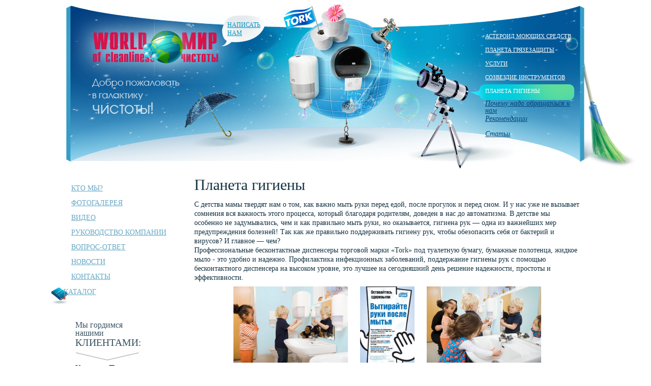

--- FILE ---
content_type: text/html; charset=utf-8
request_url: http://www.chistota.kz/node/18
body_size: 9046
content:
    
<!DOCTYPE html PUBLIC "-//W3C//DTD XHTML 1.0 Strict//EN" "http://www.w3.org/TR/xhtml1/DTD/xhtml1-strict.dtd">

<html xmlns="http://www.w3.org/1999/xhtml">
<head>
<meta http-equiv="Content-Type" content="text/html; charset=utf-8" />
    <meta http-equiv="Content-Type" content="text/html; charset=utf-8" />

    <title>Планета гигиены | Мир чистоты</title>
    <link type="text/css" rel="stylesheet" media="all" href="/modules/node/node.css?l" />
<link type="text/css" rel="stylesheet" media="all" href="/modules/system/defaults.css?l" />
<link type="text/css" rel="stylesheet" media="all" href="/modules/system/system.css?l" />
<link type="text/css" rel="stylesheet" media="all" href="/modules/system/system-menus.css?l" />
<link type="text/css" rel="stylesheet" media="all" href="/modules/user/user.css?l" />
<link type="text/css" rel="stylesheet" media="all" href="/sites/all/modules/cck/theme/content-module.css?l" />
<link type="text/css" rel="stylesheet" media="all" href="/sites/all/modules/filefield/filefield.css?l" />
<link type="text/css" rel="stylesheet" media="all" href="/sites/all/modules/google_cse/google_cse.css?l" />
<link type="text/css" rel="stylesheet" media="all" href="/sites/all/modules/lightbox2/css/lightbox.css?l" />
<link type="text/css" rel="stylesheet" media="all" href="/sites/all/modules/simplenews/simplenews.css?l" />
<link type="text/css" rel="stylesheet" media="all" href="/sites/all/modules/cck/modules/fieldgroup/fieldgroup.css?l" />
<link type="text/css" rel="stylesheet" media="all" href="/sites/all/modules/views/css/views.css?l" />
<link type="text/css" rel="stylesheet" media="all" href="/sites/all/themes/CleanWorld/css/style.css?l" />
    <script type="text/javascript" src="/misc/jquery.js?l"></script>
<script type="text/javascript" src="/misc/drupal.js?l"></script>
<script type="text/javascript" src="/sites/default/files/languages/ru_a8120d05f55822d870ae6cb82a7b28b3.js?l"></script>
<script type="text/javascript" src="/sites/all/modules/lightbox2/js/auto_image_handling.js?l"></script>
<script type="text/javascript" src="/sites/all/modules/lightbox2/js/lightbox.js?l"></script>
<script type="text/javascript" src="/sites/all/themes/CleanWorld/js/jquery-1.5.2.min.js?l"></script>
<script type="text/javascript" src="/sites/all/themes/CleanWorld/js/jquery.spritely-0.6.1.js?l"></script>
<script type="text/javascript" src="/sites/all/themes/CleanWorld/js/jquery.timers.js?l"></script>
<script type="text/javascript" src="/sites/all/themes/CleanWorld/js/sessvars.js?l"></script>
<script type="text/javascript" src="/sites/all/themes/CleanWorld/js/jquery.common.js?l"></script>
<script type="text/javascript">
<!--//--><![CDATA[//><!--
jQuery.extend(Drupal.settings, { "basePath": "/", "lightbox2": { "rtl": "0", "file_path": "/(\\w\\w/)sites/default/files", "default_image": "/sites/all/modules/lightbox2/images/brokenimage.jpg", "border_size": 10, "font_color": "000", "box_color": "fff", "top_position": "", "overlay_opacity": "0.8", "overlay_color": "000", "disable_close_click": 1, "resize_sequence": 0, "resize_speed": 400, "fade_in_speed": 400, "slide_down_speed": 600, "use_alt_layout": 0, "disable_resize": 1, "disable_zoom": 0, "force_show_nav": 0, "show_caption": 0, "loop_items": 0, "node_link_text": "View Image Details", "node_link_target": 0, "image_count": "Image !current of !total", "video_count": "Video !current of !total", "page_count": "Page !current of !total", "lite_press_x_close": "press \x3ca href=\"#\" onclick=\"hideLightbox(); return FALSE;\"\x3e\x3ckbd\x3ex\x3c/kbd\x3e\x3c/a\x3e to close", "download_link_text": "", "enable_login": false, "enable_contact": false, "keys_close": "c x 27", "keys_previous": "p 37", "keys_next": "n 39", "keys_zoom": "z", "keys_play_pause": "32", "display_image_size": "original", "image_node_sizes": "(\\.original)", "trigger_lightbox_classes": "img.original, img.image-original", "trigger_lightbox_group_classes": "", "trigger_slideshow_classes": "", "trigger_lightframe_classes": "", "trigger_lightframe_group_classes": "", "custom_class_handler": "lightbox_ungrouped", "custom_trigger_classes": "img.lightbox", "disable_for_gallery_lists": 0, "disable_for_acidfree_gallery_lists": true, "enable_acidfree_videos": true, "slideshow_interval": 5000, "slideshow_automatic_start": true, "slideshow_automatic_exit": true, "show_play_pause": true, "pause_on_next_click": false, "pause_on_previous_click": true, "loop_slides": false, "iframe_width": 600, "iframe_height": 400, "iframe_border": 1, "enable_video": 0 } });
//--><!]]>
</script>
    <!--[if lte IE 8]>
   		<link rel="stylesheet" type="text/css" href="css/ie.css" />
    <![endif]-->
</head>
<body class="white">
<input type="hidden" value="in" id="page_type">
<div class="body_main_content">
    <div class="main_content">
        <div class="header_content">
			<a href="http://www.chistota.kz/"><div class="header_in_logo"></div></a>
			<div class="write_we">
				<a href="http://www.chistota.kz/написать-нам">Написать нам</a>
			</div>
			<div class="teleskop"></div>
			<div  id="header_img"></div>
						<div id="block-menu-menu-header-menu" class="clear-block block block-menu">


  <div class="content"><ul class="menu"><li class="expanded first"><a href="/node/14" title="Астероид моющих средств">Астероид моющих средств</a><ul class="menu"><li class="leaf first"><a href="/node/24" title="Общая информация">Рекомендации</a></li>
<li class="leaf last"><a href="/taxonomy/term/9" title="">Статьи</a></li>
</ul></li>
<li class="expanded"><a href="/node/15" title="Планета грязезащиты">Планета грязезащиты</a><ul class="menu"><li class="leaf first"><a href="/node/29" title="">Аренда ковровых покрытий</a></li>
<li class="leaf"><a href="/node/193" title="Рекомендации">Рекомендации</a></li>
<li class="collapsed last"><a href="/taxonomy/term/10" title="">Статьи</a></li>
</ul></li>
<li class="expanded"><a href="/node/16" title="Услуги">Услуги</a><ul class="menu"><li class="leaf first"><a href="/node/30" title="Общая информация">Рекомендации</a></li>
<li class="leaf last"><a href="/taxonomy/term/11" title="">Статьи</a></li>
</ul></li>
<li class="expanded"><a href="/node/17" title="Созвездие инструментов">Созвездие инструментов</a><ul class="menu"><li class="leaf first"><a href="/node/31" title="Общая информация">Рекомендации</a></li>
<li class="leaf last"><a href="/taxonomy/term/12" title="">Статьи</a></li>
</ul></li>
<li class="expanded last active-trail"><a href="/node/18" title="Планета гигиены" class="active">Планета гигиены</a><ul class="menu"><li class="leaf first"><a href="/node/25" title="Почему надо обращаться к нам">Почему надо обращаться к нам</a></li>
<li class="leaf"><a href="/node/200" title="Рекомендации">Рекомендации</a></li>
<li class="leaf last"><a href="/taxonomy/term/13" title="">Статьи</a></li>
</ul></li>
</ul></div>
</div>
					
        </div>
		<div class="content_content">
			<div class="left_side">
								<div id="block-menu-menu-front-menu" class="clear-block block block-menu">


  <div class="content"><ul class="menu"><li class="collapsed first"><a href="/node/19" title="Кто мы?">Кто мы?</a></li>
<li class="leaf"><a href="/gallery" title="">Фотогалерея</a></li>
<li class="leaf"><a href="/video" title="Видео">Видео</a></li>
<li class="collapsed"><a href="/node/196" title="Руководство компании">Руководство компании</a></li>
<li class="leaf"><a href="/faq" title="Вопрос-ответ">Вопрос-ответ</a></li>
<li class="leaf"><a href="/news" title="">Новости</a></li>
<li class="leaf last"><a href="/node/74" title="Контакты">Контакты</a></li>
</ul></div>
</div>
<div id="block-menu-menu-catalog" class="clear-block block block-menu">


  <div class="content"><ul class="menu"><li class="collapsed first last"><a href="/catalog/cat/14" title="Каталог">Каталог</a></li>
</ul></div>
</div>
												<div class="left_side_clients">
					<div class="clients_header">
						<span id="cl12">Мы гордимся<br>нашими <span id="cl14">КЛИЕНТАМИ:</span></span>
						<div class="klient_strelka"></div>
					</div>
					<div class="clients">
						
						<div id="block-block-11" class="clear-block block block-block">


  <div class="content"><table border="0">
<tbody>
<tr>
<td><img src="/sites/default/files/logo.jpg" width="170" height="37" style="margin-top: 10px; margin-bottom: 10px;" /></td>
</tr>
<tr>
<td>
<p><img src="/sites/default/files/logo.jpg1_.jpg" width="170" height="31" style="margin-top: 10px; margin-bottom: 10px;" /></p>
</td>
</tr>
<tr>
<td>
<p>&nbsp;</p>
<p><img src="/sites/default/files/images%20%281%29.jpg" width="116" height="82" /></p>
</td>
</tr>
<tr>
<td>
<p>&nbsp;</p>
<p><img src="/sites/default/files/w2004acf21cb0007_1.jpg" width="115" height="86" /></p>
</td>
</tr>
<tr>
<td>
<p><img src="/sites/default/files/logo_kazkom.jpg" width="115" height="114" /></p>
</td>
</tr>
</tbody>
</table>
</div>
</div>
<div id="block-block-12" class="clear-block block block-block">


  <div class="content"><p>Клиенты&nbsp;&nbsp;Планета грязезащиты</p>
</div>
</div>
<div id="block-block-13" class="clear-block block block-block">


  <div class="content"><p>Клиенты для Услуги</p>
</div>
</div>
<div id="block-block-14" class="clear-block block block-block">


  <div class="content"><p>Клиенты для Инструменты</p>
</div>
</div>
<div id="block-block-17" class="clear-block block block-block">


  <div class="content"><p>Клиенты&nbsp;Планеты гигиены</p>
</div>
</div>
						
					</div>
					<div style="clear:both"></div>
				</div>
								<div style="clear:both"></div>
			</div>
			
			<div class="right_side">
			      <div class="row"> 
					  	
					  	 <!-- social buttons --><div class="span11"></div>		
						
				  </div> 
				   <div class="row"> 
					  	
					  	 <!-- social buttons --><div class="span11">
				   
			          
			          			          
			          			          			          			          				  </div>		
						
				  </div> 
				<div class="content_text">
					<h2>Планета гигиены</h2>								 					<div id="node-18" class="node">



  
  <div class="content clear-block">
    <p>С детства мамы твердят нам о том, как важно мыть руки перед едой, после прогулок и перед сном. И у нас уже не вызывает сомнения вся важность этого процесса, который благодаря родителям, доведен в нас до автоматизма. В детстве мы особенно не задумывались, чем и как правильно мыть руки, но оказывается, гигиена рук — одна из важнейших мер предупреждения болезней! Так как же правильно поддерживать гигиену рук, чтобы обезопасить себя от бактерий и вирусов? И главное — чем?<br />Профессиональные бесконтактные диспенсеры торговой марки «Tork» под туалетную бумагу, бумажные полотенца, жидкое мыло - это удобно и надежно. Профилактика инфекционных заболеваний, поддержание гигиены рук с помощью бесконтактного диспенсера на высоком уровне, это лучшее на сегодняшний день решение надежности, простоты и эффективности.</p>
<p style="text-align: center;"><a href="/sites/default/files/image001.jpg" rel="lightbox"><img src="/sites/default/files/image001_0.jpg" style="margin-left: 10px; margin-right: 10px;" height="150" width="225" /></a> <a href="/sites/default/files/image003.jpg" rel="lightbox"><img src="/sites/default/files/image003_0.jpg" style="margin-left: 10px; margin-right: 10px;" height="150" width="107" /></a> <a href="/sites/default/files/image005.jpg" rel="lightbox"><img src="/sites/default/files/image005_0.jpg" style="margin-left: 10px; margin-right: 10px;" height="150" width="225" /></a></p>
<p>Вне дома наши потребности в гигиене выходят на первый план. Мы передвигаемся в общественном транспорте, в аэропорту, едим руками в ресторанах быстрого обслуживания, в течение рабочего дня нам приходится пожимать десятки рук. Именно в такие моменты особенно важно иметь возможность помыть руки с мылом и вытереть их насухо одноразовым полотенцем.<br />Чем удобны бумажные полотенца&nbsp; Tork? Это быстрый, эффективный, удобный и экономичный способ обеспечить гигиену рук в общественном месте. Такие полотенца позволяют сократить расход и впитывают влагу быстрее и эффективнее.</p>
<p style="text-align: center;"><a href="/sites/default/files/image007.jpg" rel="lightbox"><img src="/sites/default/files/image007_0.jpg" style="margin-left: 10px; margin-right: 10px;" height="150" width="225" /></a> <a href="/sites/default/files/image009.jpg" rel="lightbox"><img src="/sites/default/files/image009_0.jpg" style="margin-left: 10px; margin-right: 10px;" height="150" width="136" /></a> <a href="/sites/default/files/image011.jpg" rel="lightbox"><img src="/sites/default/files/image011_0.jpg" style="margin-left: 10px; margin-right: 10px;" height="150" width="225" /></a></p>
<p>Бумажные полотенца тм «Торк» - лучший способ поддержания высокого уровня гигиены в местах общего пользования. Бумажные полотенца требуют для высушивания рук в 5 раз меньше времени, чем электрические сушилки.<br /><br />Недавнее исследование, проведенное в Вестминстерском университете, в Лондоне показало, что бумажные полотенца оказались наиболее безопасным методом очистки рук после мытья. Общее количество бактерий на подушечках пальцев сокращается на 76%, а на ладонях рук на 77%.<br /><br />Сушка с помощью струйной сушилки приводит, в среднем, к увеличению числа бактерий на 42% на подушечках пальцев и на 15% на ладонях. После использования сушилки с теплым воздухом число бактерий, в среднем, возрастает на 194% на подушечках пальцев и на 254% на ладонях. Между тем, сушка с помощью бумажного полотенца сокращает, в среднем, число бактерий на подушечках пальцев на 76%, а на ладонях — на 77%.<br /><br />Теперь стало возможным поддерживать руки в чистоте - легко, безвредно и незаметно - повысить уверенность в безопасности завтрашнего дня.<br /><br />Создание благоприятного впечатления о времени, проведенном в ресторане, гостинице, отеле, часто зависит от мельчайших деталей. Обстановка, сервировка, чистота и свежесть туалетных комнат, гигиена на кухне — все это способствует успеху и процветанию Вашей фирмы.<br />Мы предлагаем вам широкий ассортимент салфеток Tork для любой ситуации: от быстрого перекуса до изысканного ужина. Мы обеспечиваем комплексные гигиенические решения для кухни и туалетных комнат, которые обеспечивают эффективность использования и сводят к минимуму вероятность распространения заболеваний.<br />Туалетная бумага и бумажные полотенца, протирочные материалы и барные салфетки – все эти одноразовые бумажные изделия удобнее всего выдавать с помощью диспенсера, что позволяет экономить не только расходный материал, но и денежные средства, затрачиваемые на этот материал.<br />Диспенсеры давно прописались в ванных и туалетных комнатах публичных заведений. Появление современных недорогих и качественных диспенсеров для туалетной бумаги, бумажных полотенец и жидкого мыла привело к тому, что они становятся незаменимым атрибутом любого торгово-развлекательного, офисного центра или медицинского учреждения. Белый цвет и гладкая блестящая поверхность создают ощущение свежести и чистоты. Исключительно прочная и долговечная конструкция.&nbsp;&nbsp; &nbsp;<br />Диспенсеры торговой марки Торк, предлагаемые нашей компанией просты и надежны, позволяют заменять и пополнять бумажные полотенца с легкостью, доступной каждому. Широкий ассортимент диспенсеров позволит Вам выбрать оборудование для помещения различного дизайна и назначения.</p>
<p style="text-align: center;">Доказано, что диспенсерные системы «TORK» экономят до 40% денежных средств на расходном материале</p>
<p style="text-align: center;"><a href="/sites/default/files/image012.jpg" rel="lightbox"><img src="/sites/default/files/image012_0.jpg" style="margin-left: 10px; margin-right: 10px;" height="150" width="117" /></a> <a href="/sites/default/files/image015.jpg" rel="lightbox"><img src="/sites/default/files/image015_0.jpg" style="margin-left: 10px; margin-right: 10px;" height="150" width="150" /></a> <a href="/sites/default/files/image016.jpg" rel="lightbox"><img src="/sites/default/files/image016_0.jpg" style="margin-left: 10px; margin-right: 10px;" height="150" width="110" /></a></p>
<p style="text-align: left;">В области здравоохранения гигиена&nbsp; приобретает особое значение, как для медицинского персонала, так и для пациентов.<br />Диспенсер Tork для жидкого мыла подходит для использования в туалетных комнатах всех размеров и уровня проходимости. Диспенсер оборудован таким образом,&nbsp; исключающий малейший&nbsp; контакт рук с диспенсером, что очень важно для сотрудников медицинских учреждений.<br />Диспенсер оборудован: <br />•&nbsp;&nbsp; &nbsp;Локтевым приводом - для помещений с повышенными гигиеническими требованиями<br />•&nbsp;&nbsp; &nbsp;Надежной системой подачи мыла - экономичный расход, исключает протекание<br />•&nbsp;&nbsp; &nbsp;Ударопрочный пластик - отвечает всем требованиям гигиены<br />•&nbsp;&nbsp; &nbsp;1000 порций мыла<br />Так же мы можем предложить защитное покрытие для медицинских кушеток. Бумажные простыни&nbsp; «Торк» удобны в использовании, хорошо впитывают влагу, сохраняя при этом прочность. Бумажные простыни&nbsp; «Торк»&nbsp; изготовлены из натуральной целлюлозы, по&nbsp; европейской технологии.</p>
<p style="text-align: center;"><a href="/sites/default/files/image019.jpg" rel="lightbox"><img src="/sites/default/files/image019_0.jpg" style="margin-left: 10px; margin-right: 10px;" height="150" width="186" /></a> <a href="/sites/default/files/image021.jpg" rel="lightbox"><img src="/sites/default/files/image021_0.jpg" style="margin-left: 10px; margin-right: 10px;" height="150" width="210" /></a> <a href="/sites/default/files/image023.jpg" rel="lightbox"><img src="/sites/default/files/image023_0.jpg" style="margin-left: 10px; margin-right: 10px;" height="150" width="150" /></a></p>
<p style="text-align: left;">Протирочные материалы высокого качества – предмет первой необходимости для большинства промышленных рабочих зон. Не только на промышленных организациях, но и в ресторанах и гостиницах, высокотехнологичных предприятиях, как для поддержания гигиены, так для увеличения производительности. Наша компания обеспечит ваш персонал самыми лучшими средствами для работы. Предлагаемый ассортимент тм «Tork» включает бумажные и нетканые протирочные материалы, тем самым создавая универсальный инструмент для выполнения различных задач на любом производстве. Высококачественные бумажные и нетканые материалы – необходимый элемент рабочего процесса. Бумажные и нетканые материалы Tork облегчают вашу работу и не требуют больших затрат. <br /><br />Меньший расход материала для достижения желаемого результата. Уменьшение объема закупаемого материала обеспечивает сокращение затрат на обслуживание</p>
<p style="text-align: center;"><a href="/sites/default/files/image025.jpg" rel="lightbox"><img src="/sites/default/files/image025_0.jpg" style="margin-left: 10px; margin-right: 10px;" height="150" width="107" /></a> <a href="/sites/default/files/image027.jpg" rel="lightbox"><img src="/sites/default/files/image027_0.jpg" style="margin-left: 10px; margin-right: 10px;" height="150" width="149" /></a> <a href="/sites/default/files/image029.jpg" rel="lightbox"><img src="/sites/default/files/image029_0.jpg" style="margin-left: 10px; margin-right: 10px;" height="150" width="230" /></a></p>
<p style="text-align: left;">Мы&nbsp; предлагаем своим клиентам не просто чистоту, а чистоту, гигиену и уход в которых можно быть уверенным на все сто процентов.</p>
  </div>

  <div class="clear-block">
    <div class="meta">
        </div>

      </div>

</div>
								 				</div>
				<div style="clear:both"></div>
			</div>
		<div style="clear:both"></div>
        </div>
		<div class="footer_content_bg">
			<div class="footer_content">
				<div class="kolaska">
					
				</div>
					<div class="footer_more_content">
						<div class="copyring">
							<span>© <a href="#">«Мир чистоты»</a>, 2011</span>
							<span>&nbsp;&nbsp;&nbsp;&nbsp;Разработка сайта: компания <a href="http://web-master.kz/" target="_blank">WEB-MASTER.KZ</a></span>
							<div class="searche_google">
								 								 <div id="block-block-19" class="clear-block block block-block">


  <div class="content"><script>
  (function() {
    var cx = '011696245707162407250:tbmptbrjona';
    var gcse = document.createElement('script');
    gcse.type = 'text/javascript';
    gcse.async = true;
    gcse.src = 'https://cse.google.com/cse.js?cx=' + cx;
    var s = document.getElementsByTagName('script')[0];
    s.parentNode.insertBefore(gcse, s);
  })();
</script>
<gcse:search></gcse:search></div>
</div>
<div id="block-block-20" class="clear-block block block-block">


  <div class="content"><!-- Yandex.Metrika informer --> <a href="https://metrika.yandex.ru/stat/?id=40981419&amp;from=informer" target="_blank" rel="nofollow"><img src="https://informer.yandex.ru/informer/40981419/3_1_FFFFFFFF_EFEFEFFF_0_pageviews" style="width:88px; height:31px; border:0;" alt="Яндекс.Метрика" title="Яндекс.Метрика: данные за сегодня (просмотры, визиты и уникальные посетители)" class="ym-advanced-informer" data-cid="40981419" data-lang="ru" /></a> <!-- /Yandex.Metrika informer --> <!-- Yandex.Metrika counter --> <script type="text/javascript"> (function (d, w, c) { (w[c] = w[c] || []).push(function() { try { w.yaCounter40981419 = new Ya.Metrika({ id:40981419, clickmap:true, trackLinks:true, accurateTrackBounce:true }); } catch(e) { } }); var n = d.getElementsByTagName("script")[0], s = d.createElement("script"), f = function () { n.parentNode.insertBefore(s, n); }; s.type = "text/javascript"; s.async = true; s.src = "https://mc.yandex.ru/metrika/watch.js"; if (w.opera == "[object Opera]") { d.addEventListener("DOMContentLoaded", f, false); } else { f(); } })(document, window, "yandex_metrika_callbacks"); </script> <noscript><div><img src="https://mc.yandex.ru/watch/40981419" style="position:absolute; left:-9999px;" alt="" /></div></noscript> <!-- /Yandex.Metrika counter --></div>
</div>
								 							</div>
						</div>
						<div class="subscribe_content">
							<div class="sub_form">
							 							 <div id="block-simplenews-60" class="clear-block block block-simplenews">


  <div class="content">  
      <form action="/node/18"  accept-charset="UTF-8" method="post" id="simplenews-block-form-60" class="simplenews-subscribe">
<div><div class="form-item" id="edit-mail-wrapper">
 <label for="edit-mail">e-mail: </label>
 <input type="text" maxlength="128" name="mail" id="edit-mail" size="20" value="" class="form-text" />
</div>
<input type="image" name="submit" id="edit-submit"  class="form-submit" src="/images/button-ok.png" />
<input type="hidden" name="form_build_id" id="form-I1oEyAE6HYRGbAUYU_fnt_i9JGMS3SidhDMx8OihIZI" value="form-I1oEyAE6HYRGbAUYU_fnt_i9JGMS3SidhDMx8OihIZI"  />
<input type="hidden" name="form_id" id="edit-simplenews-block-form-60" value="simplenews_block_form_60"  />
<div class="form-radios"><div class="form-item" id="edit-radio-but-0-wrapper">
 <label class="option" for="edit-radio-but-0"><input type="radio" id="edit-radio-but-0" name="radio_but" value="0"  checked="checked"  class="form-radio" /> Подписаться на рассылку</label>
</div>
<div class="form-item" id="edit-radio-but-1-wrapper">
 <label class="option" for="edit-radio-but-1"><input type="radio" id="edit-radio-but-1" name="radio_but" value="1"   class="form-radio" /> Отказаться от рассылки</label>
</div>
</div>
</div></form>
  
  
  
  </div>
</div>
							 								<!--<form> 
									<span>&nbsp;&nbsp;e-mail:</span><input type="text" name="sub_email" id="sub_email"><br>
									<input type="radio" name="sub_radio" id="sub_radio" value="1"><span>Подписаться на рассылку</span><br>
									<input type="radio" name="sub_radio" id="sub_radio" value="2"><span>Отказаться от подписки</span><br>
									<input type="button" name="sub_but" id="sub_but" value="OK">
								</form>-->
							</div>
						</div>
					</div>
	        	</div>
				<div style="clear:both;"></div>
			</div>
		<script type="text/javascript" src="/sites/all/modules/google_cse/google_cse.js?l"></script>
<script type="text/javascript">
<!--//--><![CDATA[//><!--
jQuery.extend(Drupal.settings, { "googleCSE": { "language": "ru" } });
//--><!]]>
</script>
		<div style="clear:both"></div>
	</div>
</div>

</body>
</html>

--- FILE ---
content_type: text/css
request_url: http://www.chistota.kz/sites/all/themes/CleanWorld/css/style.css?l
body_size: 7018
content:
@import 'reset.css';

textarea,input,select{
	font-family:Tahoma, Regular, sans-serif;
}
html,body{
	width: 100%;
	height:100%;
}
body{
	font-family:Tahoma;
	background-color: #b3edfc !important;
	background: url(../images/body_bg.jpg);
	background-position: top;
	background-repeat: repeat-x;
	overflow-x: hidden;
}
.page404{
	font-family:Tahoma;
	width: 1001px;
	height: 919px;
	background-color: #b3edfc !important;
	background: url(../images/404.jpg);
	background-position: top;
	background-repeat: no-repeat;
	display: block;
	margin: 0px auto;
	z-index: 10000;	
}
.page404 span{
	position: relative;
	display: block;
	z-index: 10000;
	color: #ffffff;
	top: 560px;
	text-align: center;
	color: #8b8b8b;
	text-decoration: none;
	cursor: pointer;
	font-size: 12px;
	font-weight: bold;
}
.page404 span:hover{
	position: relative;
	display: block;
	z-index: 10000;
	color: #ffffff;
	top: 560px;
	text-align: center;
	color: #8b8b8b;
	text-decoration: underline;
	cursor: pointer;
}
.page404 a{
	text-decoration: none;
}
.page404 a:hover{
	text-decoration: underline;
}
#admin-menu{
	z-index: 1111;
}

.black{
	background-color: #000000 !important;
	background-image: none !important;
}
.white{
	background-color: #ffffff !important;
	background-image: none !important;
}
.body_main_content{
    width: 100% !important;
	height: 100% !important;
	position: relative;
	z-index: 1;
	background: url(../images/header_content_bg.jpg);
	background-position: top center;
	background-repeat: no-repeat;
	background-color: #ffffff !important;
}

.stars-pattern{
	position: absolute;
	width: 100%;
	height: 100%;
	z-index: 2;
	background: url(../images/stars-pattern.png);
	background-position: top;
	background-repeat: repeat;
}

a, a span {cursor:pointer}
a {color:#FFF}
a:hover {color:#FFF; text-decoration:none;}
img {vertical-align:bottom}
hr {display:none}
p{text-indent:19px; padding-bottom:3px;}

.main{
    margin: 0 auto;
    width: 1080px;
	z-index: 1000;
	position: relative;
	overflow: visible;
}
.main_content{
    margin: 0 auto;
    width: 1000px;
	z-index: 1000;
	position: relative;
	overflow: visible;
}
.bonus_block{
	margin: 0px;
	position: absolute;
	z-index: 10000;
	top: 30%;
	display: block;
	right: 0px;
	width: 90px;
}

.akcia{
	margin: 0px;
	width: 88px;
	background: url(../images/akcia.png);
	background-position: center left;
	background-repeat: no-repeat;
	position: relative;
	z-index: 10000;
	display: block;
	float: right;
	overflow: hidden;
}
.akcia #akcia_but{
	margin: 0px;
	width: 88px;
	height: 100%;
	position:absolute;
	display: block;
	float: left;
	cursor: pointer;
}
.akcia_con{
	margin: 0px;
	padding: 0px !important;
	width: 500px;
	height: 85px;
	text-align: left;
	background-color: #fff;
	border: 5px solid #cd1b45;
	border-right: 0px solid #cd1b45; 
	border-radius: 10px 0px 0px 10px;
	box-shadow: 8px 4px 30px #1b182a;
	position:relative;
	left: 88px;
}
.akcia_con .view-akcia .views-row{
	margin-top: 35px !important;
	margin-bottom: 35px !important;
	margin-left: 35px !important;
	margin-right: 35px !important;
}
.akcia_con .content ul{
	width: 100% !important;
	height: 100% !important;
}
.akcia_con .view-akcia .views-row p{
	width: 100% !important;
	height: 100% !important;
	line-height: normal !important;
	font-size: 14px !important;
	color: #143242 !important;
	margin-top: 5px;
}
.akcia_con .view-akcia .views-row a{
	color: #3f92b6 !important;
	font-size: 18px !important;
}

.vakan{
	margin: 0px;
	margin-top: 5px;
	width: 100px;
	background: url(../images/vakan.png);
	background-position: center left;
	background-repeat: no-repeat;
	position: relative;
	z-index: 10000;
	display: block;
	float: right;
	overflow: hidden;
}
.vakan #vakan_but{
	margin: 0px;
	width: 100px;
	height: 100%;
	position:absolute;
	display: block;
	float: left;
	cursor: pointer;
}
.vakan_con{
	margin: 0px;
	padding: 0px !important;
	width: 500px;
	height: 83px;
	text-align: left;
	background-color: #fff;
	border: 5px solid #05ad9c;
	border-right: 0px solid #cd1b45; 
	border-radius: 10px 0px 0px 10px;
	box-shadow: 8px 4px 30px #1b182a;
	position:relative;
	left: 100px;
}
.vakan_con .view-vakancia .views-row{
	margin-top: 35px !important;
	margin-bottom: 35px !important;
	margin-left: 35px !important;
	margin-right: 35px !important;
}
.vakan_con .content ul{
	width: 100% !important;
	height: 100% !important;
}
.vakan_con .view-vakancia .views-row p{
	width: 100% !important;
	height: 100% !important;
	line-height: normal !important;
	font-size: 14px !important;
	color: #143242 !important;
	margin-top: 5px;
}
.vakan_con .view-vakancia .views-row a{
	color: #3f92b6 !important;
	font-size: 18px !important;
}

/* Header START
------------------------------------ */
.header{
	width: 1080px;
	color: #ffffff;
	height: 150px;
}
.header_in_logo{
	width: 400px;
	color: #ffffff;
	height: 150px;
	background: url(../images/header_logo.png);
	background-position: top left;
	background-repeat: no-repeat;
	position: absolute;
	margin-left: -30px;
	margin-top: 15px;
}
.write_we{
	width: 86px;
	height: 61px;
	background: url(../images/write_we.png);
	background-position: top left;
	background-repeat: no-repeat;
	position: absolute;
	display: block;
	margin-left: 295px;
	margin-top: 30px;
	z-index: 100;
}
.write_we a{
	width: 86px;
	color: #0390c1;
	text-transform: uppercase;
	font-size: 12px;
	position: relative;
	left: 12px;
	top: 10px;
}
.header_logo{
	width: 400px;
	color: #ffffff;
	height: 150px;
	background: url(../images/header_logo.png);
	background-position: top left;
	background-repeat: no-repeat;
	position: relative;
	left: 180px;
}

#block-block-1{
	color: #bed9e9 !important;
	width: 150px !important;
	position: relative !important;
	left: 350px !important;
	top: 50px !important;
}
#block-block-1 h2{
	display: block !important;
	margin-bottom: 3px !important;
	font-size: 16px !important;
	color: #bed9e9 !important;
	font-weight: normal !important;
}
#block-block-1 p{
	padding-top: 10px;
	color: #bed9e9 !important;
	font-weight: normal !important;
	font-size: 22px !important;
	text-indent: 0px !important;
}

.header_content{
	width: 1000px;
	color: #ffffff;
	height: 319px;
	background: url(../images/header_content.jpg);
	background-position: top center;
	background-repeat: no-repeat;
	margin-bottom: 30px;
}
.teleskop{
	width: 320px;
	color: #ffffff;
	height: 250px;
	background: url(../images/teleskop_off.png);
	background-position: top center;
	background-repeat: no-repeat;
	position: absolute;
	margin-left: 553px;
	margin-top: 82px;
	z-index: 1;
	
}
#header_img{
	position: absolute;
}
.all_content{
	width: 328px;
	color: #ffffff;
	height: 310px;
	background: url(../images/kolaska_in.jpg);
	background-position: top center;
	background-repeat: no-repeat;
	position: absolute;
	margin-left: 385px;
	margin-top: 8px;
	z-index: 2;	
}
.pg_content{
	width: 339px;
	color: #ffffff;
	height: 307px;
	background: url(../images/planet_graz_in.jpg);
	background-position: top center;
	background-repeat: no-repeat;
	position: absolute;
	margin-left: 375px;
	margin-top: -1px;
	z-index: 2;
}
.pgi_content{
	width: 370px;
	color: #ffffff;
	height: 307px;
	background: url(../images/planeta_gigieni_in.jpg);
	background-position: top center;
	background-repeat: no-repeat;
	position: absolute;
	margin-left: 384px;
	margin-top: -1px;
	z-index: 2;
}
.aster_content{
	width: 361px;
	color: #ffffff;
	height: 307px;
	background: url(../images/aster_in.jpg);
	background-position: top center;
	background-repeat: no-repeat;
	position: absolute;
	margin-left: 384px;
	margin-top: -1px;
	z-index: 2;
}
.tarelka_content{
	width: 306px;
	color: #ffffff;
	height: 298px;
	background: url(../images/tarelka.jpg);
	background-position: top center;
	background-repeat: no-repeat;
	position: absolute;
	margin-left: 388px;
	margin-top: 8px;
	z-index: 2;
}
.kosmonavt_content{
	width: 339px;
	color: #ffffff;
	height: 307px;
	background: url(../images/kosmonavt_in.jpg);
	background-position: top center;
	background-repeat: no-repeat;
	position: absolute;
	margin-left: 375px;
	margin-top: -1px;
	z-index: 2;		
}
.sozvezdie_content{
	width: 339px;
	color: #ffffff;
	height: 307px;
	background: url(../images/sozvezdie_in.jpg);
	background-position: top center;
	background-repeat: no-repeat;
	position: absolute;
	margin-left: 375px;
	margin-top: -1px;
	z-index: 2;	
}
/* Header END
------------------------------------ */




/* Content START
------------------------------------ */
.content_content{
	width: 1000px;
	margin: 0px;
}
.klient_strelka{
	background: url(../images/klient_strelka.jpg);
	background-position: -35px 0px;
	background-repeat: no-repeat;
	width: 200px;
	height: 28px;
	position: absolute;	
}
.left_side_clients{
	width: 200px;
	margin-top: 50px;
	margin-bottom: 50px;
	display: block;
	float: left;
	text-align: left;
	position: relative;
	left: 8px;	
}
.left_side_clients span#cl12{
	color: #395462;
	font-size: 16px;
	display: block;
}
.left_side_clients span#cl14{
	color: #395462;
	font-size: 20px;
	display: block;
}
.clients{
	display: block;
	width: 242px;
	margin-top: 33px;
}
.clients ul li{
	display: block;
	width: 242px;
	text-align: left;
	overflow: hidden;
}
.clients a{
	display: block;
	margin-left: 5px;
}
.left_side{
	width: 242px;
	margin: 0px;
	float: left;
}
#block-menu-menu-header-menu{
	display: block !important;
	float: right !important;
	text-align: left !important;
	position: relative !important;
	top: 57px !important;
	left: -10px;
	z-index: 3;
}
#block-menu-menu-header-menu ul li{
	list-style-type: none !important;
	list-style-image: none !important;
	font-size: 11px !important;
	text-transform: uppercase !important;
	height: 27px !important;
	width: 206px !important;
	margin: 0px !important;
	display: block;
}

#block-menu-menu-header-menu ul li ul.menu li {
width: 170px !important;
padding-bottom: 12px;
}


div.content_text ul {
padding:10px 0 10px 25px;
color:#395462;
font-size:14px;
line-height:18px;
list-style-type:disc;

}
#block-menu-menu-header-menu ul li a{
	position: relative !important;
	display: block;
	top: 9px;
	left: 30px;
	color: #ffffff !important;
}
#block-menu-menu-header-menu ul li.last.active-trail{
	width: 206px !important;
	height: 33px !important;
	margin: 0px !important;
	display: block !important;
	background: url(../images/header_menu.png) !important;
	background-position: top center !important;
	background-repeat: no-repeat !important;
	text-decoration: none !important;
}
#block-menu-menu-header-menu ul li.last.active-trail a{
	color: #ffffff !important;
	text-decoration: none !important;
}
#block-menu-menu-header-menu ul li ul{
	list-style-type: none !important;
	list-style-image: none !important;
	display: none;
	margin-top: 12px;
}
#block-menu-menu-header-menu ul li.last.active-trail ul.menu li{
	font-size: 14px !important;
	height: 18px !important;
	display: block !important;
	font: TrbuchetMS !important;
	
}
#block-menu-menu-header-menu ul li.last.active-trail ul.menu li a{
	font-size: 14px !important;
	display: block !important;
	color: #024577 !important;
	text-transform: none !important;
	text-decoration: underline !important;
	font: TrbuchetMS !important;
	font-style: italic !important;
	font-size: 14px;
}
#block-menu-menu-header-menu ul li.last.active-trail ul.menu li.last.active-trail{
	background-image: none !important;
}
#block-menu-menu-header-menu ul li.last.active-trail ul.menu li.last.active-trail a{
	font-size: 14px !important;
	display: block !important;
	color: #024577 !important;
	text-transform: none !important;
	text-decoration: none !important;
}
#block-menu-menu-header-menu ul li.last.active-trail ul.menu li a.active{
	font-size: 14px !important;
	display: block !important;
	color: #024577 !important;
	text-transform: none !important;
	text-decoration: none !important;
}
#block-menu-menu-header-menu ul li ul li ul{
	display: none !important;
}
#block-menu-menu-front-menu{
	display: block !important;
	float: left !important;
	text-align: left !important;
	
	width: 242px !important;
	text-indent: 0px !important;
	top: -4px !important;
}

#block-menu-menu-front-menu ul {
	padding:0;
	margin:0;
}



#katalog_link{
background: url(../images/small_book.jpg) !important;
background-position: center !important;
background-repeat: no-repeat !important;
width: 37px !important;
height: 37px !important;
position: absolute !important;
margin-left: -25px !important;
margin-top: 7px;
}



#block-menu-menu-front-menu ul li{
	font-size: 14px;
	font-family: Trebuchet MS ;
	font-weight: normal ;
	color: #68a9c6 ;
	list-style-type: none ;
	list-style-image: none ;
	text-transform: uppercase ;
	margin-top: 15px ;
}
#block-menu-menu-front-menu ul li > a{
	font-size: 14px;
	font-family: Trebuchet MS ;
	font-weight: normal ;
	color: #68a9c6 ;
	text-transform: uppercase ;
	padding-left: 10px;
	position: relative;
	left: -10px;
}
#block-menu-menu-front-menu ul li a:hover{
	font-size: 14px;
	font-family: Trebuchet MS ;
	font-weight: normal ;
	text-transform: uppercase ;
	background-color: #df0053 ;
	color: #ffffff ;
	border-radius: 10px;
	padding-top: 5px;
	padding-bottom: 5px;
	padding-left: 10px;
	padding-right: 10px;
	position: relative;
	left: -10px;
	text-decoration: underline;
}
#block-menu-menu-front-menu ul li.active-trail > a{
	font-size: 14px;
	font-family: Trebuchet MS ;
	font-weight: normal ;
	text-transform: uppercase ;
	background-color: #df0053 ;
	color: #ffffff ;
	border-radius: 10px;
	padding-top: 5px;
	padding-bottom: 5px;
	padding-left: 10px;
	padding-right: 10px;
	position: relative;
	left: -10px;
	text-decoration: underline ;
}
#block-menu-menu-front-menu ul li ul{
	margin-top: 10px ;
	margin-left: -15px;
}
#block-menu-menu-front-menu ul li ul li ul{
	margin-top: 5px ;
	display: none;
}
#block-menu-menu-front-menu ul li ul li{
	font-size: 14px ;
	font-family: Trebuchet MS ;
	font-weight: normal ;
	color: #044764 ;
	list-style-type: none ;
	list-style-image: none ;
	text-transform: none ;
	padding-top: 3px ;
	padding-bottom: 3px ;
	margin: 5px 50px 5px 0px ;
}
#block-menu-menu-front-menu ul li ul li > a{
	font-size: 14px ;
	font-family: Trebuchet MS ;
	font-weight: normal ;
	color: #044764 ;
	text-transform: none ;
	background-color: transparent ;
	border-radius: 0px ;
	padding-left: 27px ;
	text-decoration: underline;
	position: relative;
	left: 0px;
	margin: 0px ;
	padding-top: 4px ;
	padding-bottom: 4px ;
	background-image: none ;
	background-repeat: no-repeat;
	background-position: 0px 0px;
	display: block ;
	width: 100% ;
	height: 100% ;
}
#block-menu-menu-front-menu ul li ul li.active-trail > a{
	font-size: 14px ;
	font-family: Trebuchet MS ;
	font-weight: normal ;
	color: #cb387f ;
	text-transform: none ;
	background-color: transparent ;
	border-radius: 0px ;
	padding-left: 27px ;
	text-decoration: none ;
	position: relative;
	left: 0px;
	margin: 0px ;
	padding-top: 4px ;
	padding-bottom: 4px ;
	background-image: url(../images/list-img.jpg) ;
	background-repeat: no-repeat;
	background-position: 0px 0px;
	display: block ;
	width: 100% ;
	height: 100% ;
}


#block-menu-menu-front-menu ul li ul li > a.active{
	font-size: 14px ;
	font-family: Trebuchet MS ;
	font-weight: normal ;
	color: #cb387f ;
	text-transform: none ;
	background-color: transparent ;
	border-radius: 0px ;
	padding-left: 27px ;
	text-decoration: none;
	position: relative;
	left: 0px;
	margin: 0px ;
	padding-top: 4px ;
	padding-bottom: 4px ;
	background-image: url(../images/list-img.jpg) ;
	background-repeat: no-repeat;
	background-position: 0px 0px;
	display: block ;
	width: 100% ;
	height: 100% ;
}
#block-menu-menu-front-menu ul li ul li > a:hover{
	font-size: 14px ;
	font-family: Trebuchet MS ;
	font-weight: normal ;
	color: #cb387f ;
	text-transform: none ;
	background-color: transparent ;
	border-radius: 0px ;
	padding-left: 27px ;
	text-decoration: underline ;
	position: relative;
	left: 0px;
	margin: 0px ;
	padding-top: 4px ;
	padding-bottom: 4px ;
	background-image: url(../images/list-img.jpg) ;
	background-repeat: no-repeat;
	background-position: 0px 0px;
	display: block ;
	width: 100% ;
	height: 100% ;
}



#block-menu-menu-catalog{
	display: block ;
	float: left ;
	text-align: left ;
	width: 242px ;
	text-indent: 0px ;
	margin-top: 5px;
	margin-left: -15px;
	
}

#block-menu-menu-catalog ul{
	width: 200px;
	display: block;
}
#block-menu-menu-catalog ul li{
	font-size: 14px ;
	font-family: Trebuchet MS ;
	font-weight: normal ;
	color: #68a9c6 ;
	list-style-type: none ;
	list-style-image: none ;
	text-transform: uppercase ;
	margin-top: 11px ;
}
#block-menu-menu-catalog ul li > a{
	font-size: 14px ;
	font-family: Trebuchet MS ;
	font-weight: normal ;
	color: #68a9c6 ;
	text-transform: uppercase ;
	padding-left: 10px;
	position: relative;
	left: -10px;
	text-decoration: underline;
}
#block-menu-menu-catalog ul li a:hover{
	font-size: 14px ;
	font-family: Trebuchet MS ;
	font-weight: normal ;
	text-transform: uppercase ;
	background-color: #df0053 ;
	color: #ffffff ;
	border-radius: 10px;
	padding-top: 5px;
	padding-bottom: 5px;
	padding-left: 10px;
	padding-right: 10px;
	position: relative;
	left: -10px;
	text-decoration: underline;
}
#block-menu-menu-catalog ul li.active-trail > a{
	font-size: 14px ;
	font-family: Trebuchet MS ;
	font-weight: normal ;
	text-transform: uppercase ;
	background-color: #df0053 ;
	color: #ffffff ;
	border-radius: 10px;
	padding-top: 5px;
	padding-bottom: 5px;
	padding-left: 10px;
	padding-right: 10px;
	position: relative;
	left: -10px;
	text-decoration: doted ;
}
#block-menu-menu-catalog ul li ul{
	margin-top: 10px ;
	margin-left: -30px;
	width: 150px;
}
#block-menu-menu-catalog ul li ul li ul{
	margin-top: 5px ;
	margin-left: 0px;
}
#block-menu-menu-catalog ul li ul li ul li{
	min-height: 22px;
	vertical-align: middle;
}
#block-menu-menu-catalog ul li ul li ul li a{
	color: #318ab1 ;
}
#block-menu-menu-catalog ul li ul li{
	font-size: 14px ;
	font-family: Trebuchet MS ;
	font-weight: normal ;
	color: #044764 ;
	list-style-type: none ;
	list-style-image: none ;
	text-transform: none ;
	padding-top: 3px ;
	padding-bottom: 3px ;
	margin: 5px 0px 5px 0px ;
}
#block-menu-menu-catalog ul li ul li > a{
	font-size: 14px ;
	font-family: Trebuchet MS ;
	font-weight: normal ;
	color: #044764 ;
	text-transform: none ;
	background-color: transparent ;
	border-radius: 0px ;
	padding-left: 27px ;
	text-decoration: underline;
	position: relative;
	left: 0px;
	margin: 0px ;
	padding-top: 4px ;
	padding-bottom: 4px ;
	background-image: none ;
	background-repeat: no-repeat;
	background-position: left center;
	display: block ;
	width: 100% ;
	height: 100% ;
}
#block-menu-menu-catalog ul li ul li.active-trail > a{
	font-size: 14px ;
	font-family: Trebuchet MS ;
	font-weight: normal ;
	color: #cb387f ;
	text-transform: none ;
	background-color: transparent ;
	border-radius: 0px ;
	padding-left: 27px ;
	text-decoration: underline ;
	position: relative;
	left: 0px;
	margin: 0px ;
	padding-top: 4px ;
	padding-bottom: 4px ;
	background-image: none ;
	background-repeat: no-repeat;
	background-position: left center;
	display: block ;
	width: 100% ;
	height: 100% ;
}


#block-menu-menu-catalog ul li ul li > a.active{
	font-size: 14px ;
	font-family: Trebuchet MS ;
	font-weight: normal ;
	color: #cb387f ;
	text-transform: none ;
	background-color: transparent ;
	border-radius: 0px ;
	padding-left: 27px ;
	text-decoration: none ;
	position: relative;
	left: 0px;
	margin: 0px ;
	padding-top: 4px ;
	padding-bottom: 4px ;
	background-image: url(../images/list-img.jpg) ;
	background-repeat: no-repeat;
	background-position: left center;
	display: block ;
	width: 100% ;
	height: 100% ;
}
#block-menu-menu-catalog ul li ul li > a:hover{
	font-size: 14px ;
	font-family: Trebuchet MS ;
	font-weight: normal ;
	color: #cb387f ;
	text-transform: none ;
	background-color: transparent ;
	border-radius: 0px ;
	padding-left: 27px ;
	text-decoration: underline ;
	position: relative;
	left: 0px;
	margin: 0px ;
	padding-top: 4px ;
	padding-bottom: 4px ;
	background-image: url(../images/list-img.jpg) ;
	background-repeat: no-repeat;
	background-position: left center;
	display: block ;
	width: 100% ;
	height: 100% ;
}



.right_side{
	width: 758px;
	margin: 0px;
	float: left;
}
.content_in{
	width: 1080px;
	color: #ffffff;
	margin: 0px;
	display: block ;
}
.line_1{
	width: 1080px;
	color: #ffffff;	
	margin: 0px;
	height: 200px;
	display: block;
	position: relative;
	overflow: visible;
	z-index: 1000;
}
.line_1 a, .line_2 a, .line_3 a{
	text-decoration: none ;
	color: #143242 ;
}
#block-menu-menu-content-menu{
	width: 180px ;
	display: inline-block ;
	float: left ;
	position: absolute ;
	z-index: 100 ;
	margin-left: 20px ;
	margin-top: 3px ;
	color: #ffffff ;
}
#block-menu-menu-content-menu ul{
	width: 180px ;
}
#block-menu-menu-content-menu a{
	color: #ffffff ;
	text-decoration: underline ;
}
#block-menu-menu-content-menu a:hover{
	color: #ffffff ;
	text-decoration: none ;
}
#block-menu-menu-content-menu ul li{
	width: 180px ;
	margin-bottom: 13px ;
	font-size: 12px ;
	font-family: Trebuchet MS ;
	font-weight: normal ;
	list-style-type: none ;
	list-style-image: none ;
	text-transform: uppercase;
	text-align: right ;
}
#block-block-2{
	width: 450px ;
	display: inline-block ;
	float: left ;
	position: absolute ;
	margin-left: 250px ;
	z-index: 1000 ;
	height: 200px;
	overflow: hidden ;
}
#block-block-2 p{
	width: 450px ;
	color: #143242 ;
	font-size: 14px ;
	line-height: 20px ;
	font-family:Tahoma ;
	font-weight: normal ;
	font-style: normal ;	
}
.line_1_aster{
	width: 400px;
	height: 340px;
	display: inline-block;
	background: url(../images/aster_sprite.png);
	background-position: top left;
	background-repeat: no-repeat;
	float: left;
	position: absolute;
	margin-left: 800px;
	top: -170px;
	z-index: 1001;
}
.line_1_aster span{
	width: 100px ;
	color: #143242 ;
	font-size: 12px ;
	display: block ;
	position: relative ;
	top: 155px ;
	left: -85px ;
	text-align: right ;
	line-height: 18px ;
	font-family: Trebuchet MS ;
	font-weight: normal ;
	text-transform: uppercase ;
	text-decoration: underline ;
	
}
.line_1_aster span:hover{
	width: 100px ;
	color: #143242 ;
	font-size: 12px ;
	display: block ;
	position: relative ;
	top: 155px ;
	left: -85px ;
	text-align: right ;
	line-height: 18px ;
	font-family: Trebuchet MS ;
	font-weight: normal ;
	text-transform: uppercase ;
	text-decoration: none ;
	
}
.line_2{
	width: 1080px;
	color: #ffffff;	
	margin: 0px;
	height: 428px;
	display: block;
	position: relative;

}
.planeta_graz{
	width: 480px;
	height: 428px;
	background: url(../images/planet_graz_sprite.png);
	background-position: top left;
	background-repeat: no-repeat;
	display: inline-block;
	position: absolute;
	overflow: hidden;
}
.planeta_graz span{
	width: 100px ;
	display: block ;
	text-align: right ;
	font-size: 12px ;
	line-height: 20px ;
	position: relative ;
	top: 15px ;
	left: 115px ;
	color: #143242 ;
	font-family: Trebuchet MS ;
	font-weight: normal ;
	display: block;
	text-decoration: underline ;
}
.planeta_graz span:hover{
	width: 100px ;
	display: block ;
	text-align: right ;
	font-size: 12px ;
	line-height: 20px ;
	position: relative ;
	top: 15px ;
	left: 115px ;
	color: #143242 ;
	font-family: Trebuchet MS ;
	font-weight: normal ;
	display: block;
	text-decoration: none ;
}
.kosmonavt{
	width: 291px;
	height: 290px;
	background: url(../images/kosmonavt_sprite.png);
	background-position: top left;
	background-repeat: no-repeat;
	display: inline-block;
	position: absolute;
	margin-left: 450px;
	margin-top: 80px;
	z-index: 1002;
}
.kosmonavt span{
	width: 80px ;
	height: 61px ;
	display: block ;
	text-align: center ;
	font-size: 12px ;
	line-height: 20px ;
	position: relative ;
	padding-top: 20px ;
	background: url(../images/u_bg.png) ;
	background-position: center ;
	background-repeat: no-repeat ;
	top: 0px ;
	left: 10px ;
	color: #143242 ;
	font-family: Trebuchet MS ;
	font-weight: normal ;
	text-decoration: underline ;
}
.kosmonavt span:hover{
	width: 80px ;
	height: 61px ;
	display: block ;
	text-align: center ;
	font-size: 12px ;
	line-height: 20px ;
	position: relative ;
	padding-top: 20px ;
	background: url(../images/u_bg.png) ;
	background-position: center ;
	background-repeat: no-repeat ;
	top: 0px ;
	left: 10px ;
	color: #143242 ;
	font-family: Trebuchet MS ;
	font-weight: normal ;
	text-decoration: none ;
}
.planeta_gigieni{
	width: 407px;
	height: 342px;
	background: url(../images/planeta_gigieni_sprite.png);
	background-position: top left;
	background-repeat: no-repeat;
	display: inline-block;
	position: absolute;
	margin-left: 613px;
	top: -50px;
}
.planeta_gigieni span{
	width: 100px ;
	display: block ;
	text-align: right ;
	font-size: 12px ;
	line-height: 20px ;
	position: relative ;
	top: 95px ;
	left: -50px ;
	color: #143242 ;
	font-family: Trebuchet MS ;
	font-weight: normal ;
	text-decoration: underline ;
}
.planeta_gigieni span:hover{
	width: 100px ;
	display: block ;
	text-align: right ;
	font-size: 12px ;
	line-height: 20px ;
	position: relative ;
	top: 95px ;
	left: -50px ;
	color: #143242 ;
	font-family: Trebuchet MS ;
	font-weight: normal ;
	text-decoration: none ;
}
.line_3{
	width: 1080px;
	height: 150px;
	color: #ffffff;	
	margin: 0px;
	height: 50px;
	display: block;
	position: relative;
	top: -80px;
}
.sozvezdie{
	width: 300px;
	height: 150px;
	background: url(../images/sozvezdie.png);
	background-position: center;
	background-repeat: no-repeat;
	display: inline-block;
	position: absolute;
	margin-left: 750px;
	z-index: 1999;
}
.sozvezdie span{
	width: 100px ;
	display: block ;
	text-align: right ;
	font-size: 12px ;
	line-height: 20px ;
	position: relative ;
	top: -33px ;
	left: -15px ;
	color: #143242 ;
	font-family: Trebuchet MS ;
	font-weight: normal ;
	text-decoration: underline ;
}
.sozvezdie span:hover{
	width: 100px ;
	display: block ;
	text-align: right ;
	font-size: 12px ;
	line-height: 20px ;
	position: relative ;
	top: -33px ;
	left: -15px ;
	color: #143242 ;
	font-family: Trebuchet MS ;
	font-weight: normal ;
	text-decoration: none ;
}
.line_3 span#vedro{
	width: 100px ;
	height: 40px ;
	display: block ;
	text-align: left ;
	font-size: 12px ;
	line-height: 20px ;
	position: relative ;
	top: -20px ;
	left: 960px ;
	color: #d5ecf5 ;
	font-family: Trebuchet MS ;
	font-weight: normal ;
	text-decoration: none ;
	z-index: 2000;
	cursor: default;
}
.line_3 span#vedro:hover{
	width: 100px ;
	height: 40px ;
	display: block ;
	text-align: left ;
	font-size: 12px ;
	line-height: 20px ;
	position: relative ;
	top: -20px ;
	left: 960px ;
	color: #d5ecf5 ;
	font-family: Trebuchet MS ;
	font-weight: normal ;
	text-decoration: none ;
	z-index: 2000;
	cursor: default;
}

.content p{
	text-indent: 0px ;
	width: 100% ;
}
.content{
	width: 100% ;
}
.content_text h2{
	color: #143242 ;
	text-indent: 0px ;
	font-size: 30px ;
	font-weight: normal ;
	font: TrbuchetMS ;
	text-align: left;
	margin-top: 0px;
	margin-bottom: 15px;
}
.node p{
	color: #143242 ;
	text-indent: 0px ;
	line-height: 18px ;
	font-size: 14px;
	font: TrbuchetMS ;
	font-weight: normal ;
	text-align: left;
	margin-top: 5px;
}

.views-field-title a{
	color: #3f92b6 ;
	text-indent: 0px ;
	line-height: 18px ;
	font-size: 14px;
	font-weight: normal ;
	text-align: left;
	margin-top: 5px;	
}
.views-field-teaser p{
	color: #143242 ;
	text-indent: 0px ;
	line-height: 18px ;
	font-size: 14px;
	font-weight: normal ;
	text-align: left;
	margin-top: 5px;	
}
.field-content a{
	color: #3f92b6 ;
	text-indent: 0px ;
	line-height: 18px ;
	font-size: 14px;
	font-weight: normal ;
	text-align: left;
	margin-top: 5px;	
}
/* Content END
------------------------------------ */




/* Footer START
------------------------------------ */
.footer_content{
	width: 1000px;
	color: #ffffff;
	padding: 0px;
	margin: 0px;
	position: relative;
}
.footer_content_bg{
	background: url(../images/fkbg.jpg);
	background-position: top center;
	background-repeat: no-repeat;
	width: 100%;
	height: 267px;
	position: relative;
	display: block;	
}
.kolaska{
	background: url(../images/kolaska.jpg);
	background-position: top left;
	background-repeat: no-repeat;
	width: 242px;
	height: 201px;
	float: left;
	font-size: 12px	
}
.footer{
	width: 1080px;
	color: #ffffff;
	padding: 0px;
	margin: 0px;
	position: relative;
	display: block ;
}
#black_wole_a{
	color: #344b57;
	text-decoration: none;
}
#black_wole_a:hover{
	color: #344b57;
	text-decoration: underline;
}
.black_wole{
	background: url(../images/black_wole.png);
	background-position: top left;
	background-repeat: no-repeat;
	width: 300px;
	height: 200px;
	float: left;
	font-size: 12px;
}
.black_wole i{
	color: #344b57;
	text-decoration: none;
	cursor: pointer;
	position: relative;
	left: 250px;
	top: 25px;
	font-family: Trebuchet MS;
	font-weight: normal;
	width: 120px ;
	line-height: 14px ;
	display: block ;
}
.black_wole i:after{
	color: #344b57;
	text-decoration: none;
	cursor: pointer;
}
.black_wole i:hover{
	color: #344b57;
	text-decoration: underline;
	cursor: pointer;
}
.footer_more{
	float: left;
	width: 780px;
	color: #ffffff;
	padding: 0px;
	margin: 0px;
}
.copyring{
	width: 320px;
	height: 140px;
	float:left;
	position: relative;
	padding-top: 10px;
	top: 70px;
	left: -50px;
	background: url(../images/footer_logo.png);
	background-position: 280px -13px;
	background-repeat: no-repeat;
	font-size: 14px;
}
.copyring span{
	display: block;
	margin-bottom: 10px;
	color: #344b57;
	
}
.copyring span a{
	text-decoration: underline;
	color: #018aa3;
	font-weight: normal;
}
.copyring span a:hover{
	text-decoration: none;
	color: #018aa3;
}
.copyring span a:after{
	text-decoration: underline;
	color: #018aa3;
}
.searche_google{
	width: 300px;
	height: 100px;
	float:left;
	position: relative;
	left: 10px;
	top: 15px;
}
.subscribe_content{
	width: 400px;
	height: 200px;
	float:left;
	position: relative;
	left: 10px;
	top: 15px;
	color: #344b57;
	font-size: 14px;
}
.subscribe{
	width: 460px;
	height: 200px;
	float:left;
	position: relative;
	left: 10px;
	top: 15px;
	color: #344b57;
	font-size: 14px;
}
.sub_form{
	width: 200px;
	position: relative;
	top: 60px;
	left: 130px;
}
.sub_form #sub_email{
	width: 140px;
}
.sub_form #sub_but{
	float: right;
}
/* Footer END
------------------------------------ */
.lupa{
	width: 37px;
	height: 35px;
	position: absolute;
	background: url(../images/lupa.png);
	background-position: center;
	background-repeat: no-repeat;
	margin-top: 135px;
margin-left: 24px;
	cursor: pointer;
}

div.view-content table

{
	width: 100%;
	border-collapse: separate;
	border-spacing: 20px 20px;
	
}


div.view-content table td {
	
	background-color: #d4d4d4;
	border-radius: 10px;
	-moz-border-radius:10px;
	margin: 28px;
}

.view-catalog{
	display: block ;
	width: 100% ;
	position: relative ;
	
}
.view-catalog .views-row{
	display: inline-block ;
	width: 193px;
	margin: 28px;
	background-color: #d4d4d4 ;
	border-radius: 10px ;
	position: relative ;
	top: 0px ;
}
.view-catalog .views-field-field-item-img-fid{
	display: block ;
	max-width: 167px ;
	height: 156px ;
	margin: 13px auto;
	background-color: #ffffff ;
}
.view-catalog .views-field-field-item-img-fid img{
	display: block ;
	max-width: 167px ;
	height: 156px ;
	margin: 0px auto;
}
.view-catalog .views-field-title{
	display: block ;
	width: 167px ;
	margin: 0px auto;
	font-size: 14px ;
}
.view-catalog .views-field-title span.field-content a{
	font-size: 14px ;
	font-weight: normal ;
	min-height: 35px ;
	display: block ;
	color: #146588 ;
}
.view-catalog .views-field-field-item-id-value{
	display: block ;
	margin: 15px auto;
	font-size: 14px ;	
	color: #395462 ;
	margin-left: 15px;
}
.view-catalog .views-field-field-item-id-value label{
	font: TrebuchetMS;
	font-size: 14px ;
	font-weight: normal ;
	background-color: #e7e5e5 ;
	border-radius: 10px 0px 0px 10px ;
	-moz-border-radius: 10px 0px 0px 10px ;
	padding: 3px 10px 3px 10px ;
	margin-left: 10px;
}
.view-catalog .views-field-field-item-id-value span.field-content{
	font-size: 14px ;
	font-weight: normal ;
	background-color: #e7e5e5 ;
	border-radius: 0px 10px 10px 0px ;
	padding: 3px 10px 3px 0px ;
	margin-left: -10px;
}

.view-catalog .views-field-field-item-price-value{
	display: block ;
	width: 160px ;
	margin: 10px auto;
	padding: 5px ;
	font-size: 12px ;	
}
.view-catalog .views-field-field-item-price-value span{
	font-size: 18px ;
	font-weight: bold ;
	color: #c8014c ;
}















.view-article-list .views-field-field-img-fid img{
	display: inline-block ;
	float: left ;
	margin: 5px ;
}



.node .field-field-img img{
	display: inline-block ;
	float: left ;
	margin: 5px;
}
.node .field-field-img .field-label{
	display: none ;
}

.meta{
	display: none ;
}

.field-field-item-img .field-label{
	display: none ;
}

.node .field-field-item-img img{
	display: block ;
	margin: 10px;
	position: relative ;
	float: left;
}

.node .field-field-item-id{
	display: block ;
	margin: 0px ;
	color: #506773 ;
	position: relative ;
	text-align: right ;
	background-color: #d4d4d4;
	padding: 10px ;
	border-radius: 10px 10px 0px 0px;
	padding-right: 15px ;
}
.node .field-field-item-id .field-label{
	display: block ;
	margin-bottom: 10px ;
	color: #506773 ;
	position: relative ;
	left: 5px ;
}
.node .field-field-item-price{
	display: block ;
	margin: 0px ;
	color: #c8014c ;
	position: relative ;
	text-align: right ;
	background-color: #e7e5e5;
	padding: 10px ;
	border-radius: 0px 0px 10px 10px;
}
.node .field-field-item-price .field-label{
	display: block ;
	margin-bottom: 10px ;
	color: #506773 ;
	position: relative ;
}
.node .field-field-item-price > p{
	display: block ;
	margin: 5px ;
	color: #000000 ;
	width: 300px ;
	border: 1px solid #000000;
	position: relative ;
	float: left;
}
.field-type-nodereference{
	color: #525252 ;	
	float: right;
	text-align: right;
	margin-top: 30px;
}

.field-type-nodereference .field-label{
	margin-right: 10px;
	margin-bottom: 15px;
}

.field-type-nodereference a{
	color: #68a9c6 ;
	margin-right: 15px;
	display: block;
	margin-bottom: 5px;	
}



.item-list{
	border-bottom: 1px solid #d4d4d4;
	width: 96%;
	display: block;
	height: 35px;
}
.pager{
	display: block;
	float: left;
}
.pager, .pager a{
	font-size: 14px ;
	color: #43a9cf ;
}
.pager-current{
	font-size: 14px ;
	background-color: #43a9cf ;
	padding-top: 5px ;
	padding-bottom: 5px ;
	padding-left: 10px ;
	padding-right: 10px ;
	border-radius: 10px ;
	-moz-border-radius:10px;
	color: #ffffff ;
}
.pager-last{
	display: none ;
}
.pager-first{
	display: none ;
}


.view-gallery-list{
	width: 100% ;
	display: block ;
}
.view-gallery-list .views-row{
	width: 200px ;
	height: 220px ;
	display: inline-block ;
	text-align: center ;
	background-color: #e0ebf3 ;
	padding: 10px ;
	margin: 10px ;
	border-radius: 10px ;
	float: left ;
}
.view-gallery-list .views-row img{
	width: 160px ;
	height: 160px ;
	border-radius: 10px ;
	box-shadow: 0px 0px 1px #0388bb;
}
.view-gallery-list .views-row .views-field-field-gallery-img-fid{
	width: 160px ;
	height: 160px ;
	display: block ;
	margin: 20px auto 5px auto;
	
}



.view-gallery-item{
	width: 100% ;
	display: block ;
}
.view-gallery-item .field-item{
	width: 200px ;
	height: 200px ;
	display: inline-block ;
	text-align: center ;
	padding: 10px ;
	margin: 15px ;
	float: left ;
}
.view-gallery-item .field-item img{
	width: 160px ;
	height: 160px ;
	border-radius: 10px ;
	box-shadow: 0px 0px 1px #0388bb;
}




.view-video-list{
	width: 100% ;
	display: block ;
}
.view-video-list .views-row{
	width: 200px ;
	height: 210px ;
	display: inline-block ;
	text-align: center ;
	background-color: #e0ebf3 ;
	padding: 10px ;
	margin: 10px ;
	border-radius: 10px ;
	float: left ;
}
.view-video-list .views-row .views-field-title{
	display: none ;
}
.view-video-list .views-row img{
	width: 160px ;
	height: 160px ;
	border-radius: 10px ;
	box-shadow: 0px 0px 1px #0388bb;
}
.view-video-list .views-row .views-field-field-video-img-fid{
	width: 160px ;
	height: 160px ;
	display: block ;
	margin: 20px auto 5px auto;
	
}

.view-video-item{
	width: 100% ;
	display: block ;
}
.view-video-item .field-item{
	width: 200px ;
	height: 220px ;
	display: inline-block ;
	text-align: center ;
	padding: 10px ;
	margin: 15px ;
	float: left ;
}
.view-video-item .field-item img{
	width: 160px ;
	height: 160px ;
	border-radius: 10px ;
	box-shadow: 0px 0px 1px #0388bb;
}


.view-faq{
	width: 100% ;
	display: block ;
}
.view-faq .views-row{
	width: 100% ;
	display: block ;
}
.view-faq .views-field-title{
	width: 100% ;
	display: block ;
	color: #68a9c6 ;
	cursor: pointer ;
	text-decoration: underline;
	font-size: 18px;
	margin: 15px 0px 0px 0px ;
}
.view-faq .views-field-title:hover{
	width: 100% ;
	display: block ;
	color: #68a9c6 ;
	cursor: pointer ;
	text-decoration: none;
}
.view-faq .views-field-body{
	width: 100% ;
	display: block ;
	height: 0px;
	overflow: hidden ;
	text-indent: 0px ;
}
.view-faq .views-field-body p{
	text-indent: 0px ;
	padding-top: 15px ;
}


#google-cse-results iframe{
	height: 1080px;
}



.view-news{
	width: 100% ;
	display: block ;
}
.view-news .views-row{
	width: 100% ;
	display: block ;
	margin: 15px 0px 15px 0px ;
}
.view-news .views-field-title a{
	width: 100% ;
	display: block ;
	color: #68a9c6 ;
	cursor: pointer ;
	font-size: 18px ;
}
.view-news .views-field-view-node{
	display: block;
	margin-bottom: 45px;
	height: 15px;
}
.view-news .views-field-view-node a{
	float: right;
}
.view-news .views-field-created{
	width: 100% ;
	display: block ;
	cursor: pointer ;
	font-size: 12px ;
	margin-top: 5px ;
}
.view-news .views-field-teaser{
	width: 100% ;
	display: block ;
	cursor: pointer ;
	font-size: 14px ;
}

.view-catalog-review{
	width: 100% ;
	display: block ;
}
.view-catalog-review p{
	line-height: normal;
	color: #525252 ;
}
.view-catalog-review .filefield-file{
	display: inline-block ;
	font-style: 12px ;
}
.view-catalog-review .filefield-file a{
	font-style: 12px ;
}
.view-catalog-review .views-field-field-catalog-files-fid{
	display: inline-block ;
	font-style: 12px ;
	float: right;
	color: #525252 ;
	margin-top: 10px;
}


.faq_but{ 
	margin-top: 30px; 
	color: #68a9c6; 
	display: block; 
	float: left;
	background-color: #e0ebf3;
	padding: 10px;
	text-indent: 0px;
	border-radius: 15px;
	font-size: 12px;
	font-weight: bold;
	text-decoration: underline;
}
.faq_but:hover{
	margin-left: 0px;
	margin-top: 30px; 
	color: #68a9c6; 
	display: block; 
	float: left;
	text-decoration: none;
}

.view-akcia-list .views-row{
	margin: 30px 0px 30px 0px;	
}
.view-akcia-list a{
	margin: 15px 0px 15px 0px;
	font-size: 18px;
	display: block;	
}



.view-article-list{
	width: 100% ;
	display: block ;
}
.view-article-list .views-row{
	width: 100% ;
	display: block ;
	margin: 15px 0px 15px 0px ;
}
.view-article-list .views-field-title a{
	width: 100% ;
	display: block ;
	color: #68a9c6 ;
	cursor: pointer ;
	font-size: 18px ;
}

.view-article-list .views-field-teaser{
	width: 100% ;
	display: block ;
	cursor: pointer ;
	font-size: 14px ;
}




.catalog_box{
	width: 100%;
	margin: 0px;
	float: left;
	display: block;
}
.catalog_left{
	width: 200px;
	display: block;
	float: left;
}
.catalog_img{
	width: 200px;
	height: 200px;
	margin: 0px;
	display: block;
	margin-top: 30px;
}
.catalog_img img{
	-webkit-border-radius: 10px;
	-moz-border-radius: 10px;
	border-radius: 10px;
}
.catalog_text{
	width: 518px;
	margin: 20px;
	display: block;
	float: left;
}
.catalog_article{
	margin: 10px 0px 10px 0px;
	display: block;
	text-align: right;
	font-size: 14px;
	font-weight: normal;
	background-color: #e7e5e5;
	-webkit-border-radius: 10px;
	-moz-border-radius: 10px;
	border-radius: 10px;
	padding: 5px 5px 5px 5px;
	color: #395462 ;
	text-align: center;
	
}
.catalog_price{
	margin: 10px 0px 10px 0px;
	display: block;
	text-align: center;
	font-size: 18px ;
	font-weight: bold ;
	color: #c8014c ;
}



.catalog_sov{
	width: 100%;
	margin: 0px;
	display: block;
}
.catalog_sov span{
	width: 100%;
	margin: 0px;
	display: block;
	text-align: left;
	color: #395462;
	font-size: 14px;
	font-weight: bold;
}

.catalog_sov_cell{
	width: 180px;
	margin: 15px;
	display: block;
	float: left;
	background-color: #d4d4d4;
	-webkit-border-radius: 10px;
	-moz-border-radius: 10px;
	border-radius: 10px;
}
.catalog_sov_img{
	width: 160px;
	height: 160px;
	margin: 10px auto;
}
.catalog_sov_img img{
	-webkit-border-radius: 10px;
	-moz-border-radius: 10px;
	border-radius: 10px;
}
.catalog_sov_link{
	display: block;
	text-align: center;
}
.catalog_sov_link a{
	font-size: 14px;
	font-weight: normal;
	color: #146588;
}
.catalog_sov_article{
	margin: 10px;
	display: block;
	text-align: right;
	font-size: 14px;
	font-weight: normal;
	background-color: #e7e5e5;
	border-radius: 10px;
	padding: 5px 5px 5px 5px;
	color: #395462 ;
	text-align: center;
	
}
.catalog_sov_price{
	margin: 10px 0px 10px 0px;
	display: block;
	text-align: center;
	font-size: 18px ;
	font-weight: bold ;
	color: #c8014c ;
}







.field-field-sotr-img img{
	margin: 0px;
	display: block;
}
.field-field-sotr-img .field-label{
	display: none;
}

.field-field-sotr-dolgnost{
	margin: 15px auto;
	color: #395462 ;
	font-size: 14px;
	display: inline-block;
}

.field-field-sotr-dolgnost .field-label{
	color: #395462 ;
	font-size: 14px;
	display: inline-block;
}
.field-field-sotr-dolgnost .field-items{
	color: #395462 ;
	font-size: 14px;
	display: inline-block;
	font-style: italic;
}


.field-field-contacts-map .field-label{
	display: none;
}


.with-tabs p{
	margin-left: 0px;
	text-indent: 0px;
}



.block-region{
	background-color: #ffffff;	
}

td a{
	color: #395462 ;	
}

#edit-query{
	background-image: none ;
}





  
  
  
#block-simplenews-60 .form-item{
	width: 200px;
	display: block;
	float: left;
}

#block-simplenews-60 .form-item label{
	position: relative;
	top: 5px;
	display: block;
	float: left;
}
#block-simplenews-60 .form-item input{
	width: 140px;
	display: block;
	float: left;
}

#block-simplenews-60 .form-radios{
	position: relative;
	top: -30px;
	left: -10px;
	width: 200px;
	display: block;
	text-align: left;
}

#block-simplenews-60 .form-radios label{
	display: block;
	float: left;
}
#block-simplenews-60 .form-radios input{
	position: relative;
	top: -3px;
	width: 20px;
	display: block;
	float: left;
}

#simplenews-block-form-60 .form-submit{
	float: right;
	position: relative;
	top: 60px;
	left: -5px;
}



.cbb{
	position: relative;
	left: -30px;
}
.cbb td{
	padding: 30px;
}

.cbb td img{
	position: relative;
	left: -30px;
}


#webform-client-form-60 label{
	font-weight: normal;
	font-size: 14px;
}

.views-row{margin:0px;}


div.content_text a {
	color:#318ab1;
}


/*new search*/


.gsc-control-cse{
	border: 0px!important;
	background: none!important;
}


--- FILE ---
content_type: application/javascript
request_url: http://www.chistota.kz/sites/all/themes/CleanWorld/js/jquery.common.js?l
body_size: 9931
content:
$(window).resize(function(){
	if($('#page_type').val()=='in'){
		if($("body").width()<=1000){
			$("body").css("overflow-x" , "visible");
		}else{
			$("body").css("overflow-x" , "hidden");	
		}
	}
});



function show_block(id) {



$('.clients_header').show();
$('.clients div.block').hide();
$('.clients div#'+id).show();

}

$(window).load(function(){

		$('.clients_header').hide();
		$('.clients div.block:not(#block-block-18)').hide();
		if($("div##block-block-18").is(":visible")) {
				$('.clients_header').show();

		}

		if($("body").width()<=1080){
			$("body").css("overflow-x" , "visible");
		}
		if($('#page_type').val()=='in'){
			$('#block-menu-menu-catalog').prepend("<div id='katalog_link'></div>");
			var link_begin = $('#block-menu-menu-header-menu div ul').find('.expanded.active-trail > a').attr('href');
			var link_begin_catalog = $('#block-menu-menu-catalog div ul').find('.expanded.active-trail > a').attr('href');
			
			if(link_begin!=undefined){
				if(link_begin.search('node/15')!=-1){
					$('#header_img').removeClass().addClass('pg_content');
					show_block('block-block-12');
				}else if(link_begin.search('node/18')!=-1){
					$('#header_img').removeClass().addClass('pgi_content'); 
					show_block('block-block-17');
				}else if(link_begin.search('node/14')!=-1){


					
					$('#header_img').removeClass().addClass('aster_content');
					show_block('block-block-11');

				}else if(link_begin.search('node/16')!=-1){
					$('#header_img').removeClass().addClass('kosmonavt_content');
					show_block('block-block-13');
				}else if(link_begin.search('node/17')!=-1){
					$('#header_img').removeClass().addClass('sozvezdie_content');
					show_block('block-block-14');
				}else{
					$('#header_img').removeClass().addClass('all_content');	
				}			
			}else{
					$('#header_img').removeClass().addClass('all_content');
			}
			if(link_begin_catalog!=undefined){
				if(link_begin_catalog.search('catalog/')!=-1){
					$('#header_img').removeClass().addClass('tarelka_content');
					$('div.view-content table td').prepend("<div class='lupa'></div>");
					$('div.view-content table td div.lupa').click(function(){
						$(this).next().find('a').click();
					});
				}else{
					$('#header_img').removeClass().addClass('all_content');
				}
			}
		}
	$(document).ready(function(){
	
		var akcia_check = 0;
		var vakan_check = 0;
		var pl_gr = 0;



		var con_height = $('#block-block-2 .content').outerHeight(true);
		if(con_height>=201){
			$(".line_1").css("height" , con_height);
			$('#block-block-2').animate({height: con_height+30}, 300, "linear");		
		}		

		var screen_height = $('.main').outerHeight(true);
			$(".stars-pattern").css("height" , screen_height+20);
			
		var line_1_aster = $('.line_1_aster').sprite({fps: 6, no_of_frames: 7, start_at_frame: 1}).spStop(true);
		var planeta_gigieni = $('.planeta_gigieni').sprite({fps: 6, no_of_frames: 10, start_at_frame: 1, on_last_frame: function(obj){obj.spState(2);}}).spStop(true);
		var kosmonavt = $('.kosmonavt').sprite({fps: 6, no_of_frames: 12, start_at_frame: 1, on_last_frame: function(obj){obj.spState(2);}}).spStop(true);
		var planeta_graz = $('.planeta_graz').sprite({fps: 6, no_of_frames: 7, start_at_frame: 1, on_last_frame: function(planeta_graz){
																																		if(pl_gr<=1){
																																			pl_gr++;	
																																		}else{
																																			pl_gr = 0;
																																			planeta_graz.spStop();	
																																		}
																																	}
																																		}).spStop(true);
		
		$('.line_1_aster').mouseenter(function(){
			line_1_aster.spStart().fps(7);
		});
			$('.line_1_aster').mouseleave(function(){
				line_1_aster.spStop(true);
			});	
		
		$('.planeta_gigieni').hover(
			function(){
				planeta_gigieni.spStart().fps(7);
			},
			function(){
				planeta_gigieni.spStop(true).spState(1);
				//$(this).css("background-position", "0pt 0pt");
			}
		);
		
		$('.kosmonavt').hover(
			function(){
				kosmonavt.spStart().fps(7);
			},
			function(){
				kosmonavt.spStop(true).spState(1);
			}
		);
		
		$('.planeta_graz').mouseenter(function(){
			planeta_graz.spStart().fps(7);
			planeta_graz.everyTime(6000, 'planeta_graz', function(){planeta_graz.spStart();});
		});
			$('.planeta_graz').mouseleave(function(){
				pl_gr = 0;
				planeta_graz.spStop(true);
				planeta_graz.stopTime('planeta_graz');
			});
		
		$('#akcia_but').click(function(){
			if(akcia_check==0){
				akcia_check = 1;
				$('.akcia_con').animate({height: $('.akcia_con .content').outerHeight()+70}, 300, function(){
					$('.akcia').css("overflow" , "visible");
					$('.akcia').animate({width: "593"}, 300, function(){});
				});			
			}else{
				akcia_check = 0;
				$('.akcia').css("overflow" , "hidden");
				$('.akcia').animate({width: "88"}, 300, function(){
					$('.akcia_con').animate({height: "85"}, 300, function(){});
				});					
			}
		});
		
		$('#vakan_but').click(function(){
			if(vakan_check==0){
				vakan_check = 1;
				$('.vakan_con').animate({height: $('.vakan_con .content').outerHeight()+70}, 300, function(){
					$('.vakan').css("overflow" , "visible");
					$('.vakan').animate({width: "605"}, 300, function(){});
				});				
			}else{
				vakan_check = 0;
				$('.vakan').css("overflow" , "hidden");
				$('.vakan').animate({width: "100"}, 300, function(){
					$('.vakan_con').animate({height: "83"}, 300, function(){});
				});					
			}
		});



		$('#block-menu-menu-header-menu div ul:not(#block-menu-menu-header-menu div ul li ul)').append($('#block-menu-menu-header-menu div ul').find('.expanded.active-trail:not(#block-menu-menu-header-menu div ul li ul li)'));
		$('#block-menu-menu-header-menu div ul').find('.expanded.last:not(#block-menu-menu-header-menu div ul li ul li)').removeClass('last');
		$('#block-menu-menu-header-menu div ul').find('.expanded.active-trail:not(#block-menu-menu-header-menu div ul li ul li)').addClass('last');
	
		
		$('#block-menu-menu-header-menu div ul').find('.expanded.last').find('ul').slideDown(0);

		
		$('#block-menu-menu-header-menu div ul li a:not(#block-menu-menu-header-menu div ul li ul li a)').click(function(){
		
		var nid = $(this).attr('href');
		
		$(".row").find('a.active').attr('href', nid);
		$(".row").find('a:not(a.active)').attr('href', nid + '/edit');
		

	    $.post(
        Drupal.settings.basePath + 'nloader_ajax',
        {
          nid: nid
        },
        function (data) {
          // Здесь скорее всего вам надо будет поменять селектор $('.content') на другой,
          // в зависимости от того, куда вам нужно положить содержимое материала.
          // Селекторы выбираются так же, как и в css. Пример: $('#content .node_container')
          $('.content_text').html(data);
        }
      );
			
			var link = $(this).attr('href');

			if(link.search('node/15')!=-1){
				$('#header_img').fadeOut(300, function(){
					$('#header_img').removeClass().addClass('pg_content').fadeIn(300);
					show_block('block-block-12');
				}); 
			}else if(link.search('node/18')!=-1){
				$('#header_img').fadeOut(300, function(){
					$('#header_img').removeClass().addClass('pgi_content').fadeIn(300);
					show_block('block-block-17');
				}); 
			}else if(link.search('node/14')!=-1){
				$('#header_img').fadeOut(300, function(){
					$('#header_img').removeClass().addClass('aster_content').fadeIn(300);
					show_block('block-block-11');
				}); 
			}else if(link.search('node/16')!=-1){
				$('#header_img').fadeOut(300, function(){
					$('#header_img').removeClass().addClass('kosmonavt_content').fadeIn(300);
					show_block('block-block-13');
				}); 
			}else if(link.search('node/17')!=-1){
				$('#header_img').fadeOut(300, function(){
					$('#header_img').removeClass().addClass('sozvezdie_content').fadeIn(300);
					show_block('block-block-14');
				}); 
			}else{
				$('#header_img').fadeOut(300, function(){
					$('#header_img').removeClass().addClass('all_content').fadeIn(300);
				}); 	
			}
			var click_li = $(this).parent();
			var first_li = $(this).parent().parent().find('.expanded.first:not(#block-menu-menu-header-menu div ul li ul li)');
			var last_li = $(this).parent().parent().find('.expanded.last.active-trail:not(#block-menu-menu-header-menu div ul li ul li)');
			var menu_li = $('#block-menu-menu-header-menu div.content ul.menu:not(#block-menu-menu-header-menu div.content ul.menu li ul.menu)');

			last_li.find('ul').slideUp(300);

			
			last_li.fadeOut(300, function(){
				menu_li.prepend(last_li);
				last_li.removeClass();
				last_li.addClass(first_li.attr('class'));
				first_li.removeClass();
				first_li.addClass('expanded');
				last_li.fadeIn(300);
			});
			
			click_li.fadeOut(300, function(){
				menu_li.append(click_li);
				click_li.removeClass();
				click_li.addClass('expanded');
				click_li.addClass('active-trail');
				click_li.addClass('last');
				click_li.fadeIn(300);
				click_li.find('ul').slideDown(300, function(){
					
					//window.location.href = link;
				}).delay(300);
			});
			

			return false;
		});
		
		
		$(".view-faq .views-field-title").click(function(){
			if($(this).next().height()<=0){
				$(this).next().animate({height: $(this).next().find(".field-content").outerHeight(true)}, 300, function(){});	
			}else{
				$(this).next().animate({height: "0"}, 300, function(){});	
			}
			
		});
		
		
		
					
	});
});


function replace_string(txt,cut_str,paste_str){ 
var f=0;
var ht='';
ht = ht + txt;
f=ht.indexOf(cut_str);
while (f!=-1){ 
//цикл для вырезания всех имеющихся подстрок 
f=ht.indexOf(cut_str);
if (f>0){
ht = ht.substr(0,f) + paste_str + ht.substr(f+cut_str.length);
};
};
return ht
};


